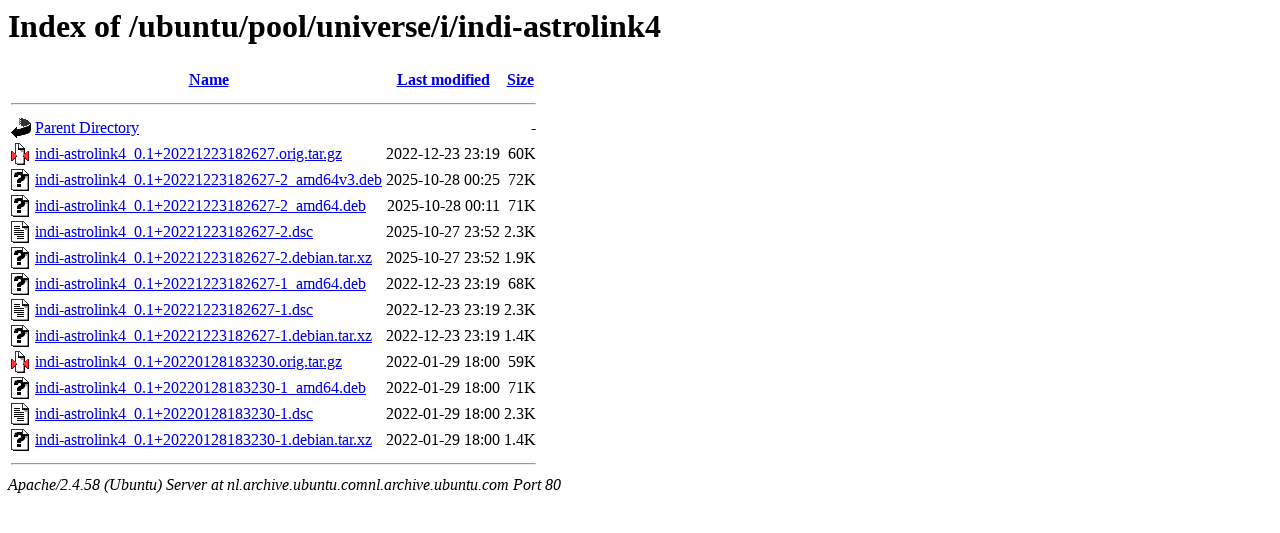

--- FILE ---
content_type: text/html;charset=UTF-8
request_url: http://nl.archive.ubuntu.comnl.archive.ubuntu.com/ubuntu/pool/universe/i/indi-astrolink4/?C=N;O=D
body_size: 722
content:
<!DOCTYPE HTML PUBLIC "-//W3C//DTD HTML 3.2 Final//EN">
<html>
 <head>
  <title>Index of /ubuntu/pool/universe/i/indi-astrolink4</title>
 </head>
 <body>
<h1>Index of /ubuntu/pool/universe/i/indi-astrolink4</h1>
  <table>
   <tr><th valign="top"><img src="/icons/blank.gif" alt="[ICO]"></th><th><a href="?C=N;O=A">Name</a></th><th><a href="?C=M;O=A">Last modified</a></th><th><a href="?C=S;O=A">Size</a></th></tr>
   <tr><th colspan="4"><hr></th></tr>
<tr><td valign="top"><img src="/icons/back.gif" alt="[PARENTDIR]"></td><td><a href="/ubuntu/pool/universe/i/">Parent Directory</a></td><td>&nbsp;</td><td align="right">  - </td></tr>
<tr><td valign="top"><img src="/icons/compressed.gif" alt="[   ]"></td><td><a href="indi-astrolink4_0.1+20221223182627.orig.tar.gz">indi-astrolink4_0.1+20221223182627.orig.tar.gz</a></td><td align="right">2022-12-23 23:19  </td><td align="right"> 60K</td></tr>
<tr><td valign="top"><img src="/icons/unknown.gif" alt="[   ]"></td><td><a href="indi-astrolink4_0.1+20221223182627-2_amd64v3.deb">indi-astrolink4_0.1+20221223182627-2_amd64v3.deb</a></td><td align="right">2025-10-28 00:25  </td><td align="right"> 72K</td></tr>
<tr><td valign="top"><img src="/icons/unknown.gif" alt="[   ]"></td><td><a href="indi-astrolink4_0.1+20221223182627-2_amd64.deb">indi-astrolink4_0.1+20221223182627-2_amd64.deb</a></td><td align="right">2025-10-28 00:11  </td><td align="right"> 71K</td></tr>
<tr><td valign="top"><img src="/icons/text.gif" alt="[TXT]"></td><td><a href="indi-astrolink4_0.1+20221223182627-2.dsc">indi-astrolink4_0.1+20221223182627-2.dsc</a></td><td align="right">2025-10-27 23:52  </td><td align="right">2.3K</td></tr>
<tr><td valign="top"><img src="/icons/unknown.gif" alt="[   ]"></td><td><a href="indi-astrolink4_0.1+20221223182627-2.debian.tar.xz">indi-astrolink4_0.1+20221223182627-2.debian.tar.xz</a></td><td align="right">2025-10-27 23:52  </td><td align="right">1.9K</td></tr>
<tr><td valign="top"><img src="/icons/unknown.gif" alt="[   ]"></td><td><a href="indi-astrolink4_0.1+20221223182627-1_amd64.deb">indi-astrolink4_0.1+20221223182627-1_amd64.deb</a></td><td align="right">2022-12-23 23:19  </td><td align="right"> 68K</td></tr>
<tr><td valign="top"><img src="/icons/text.gif" alt="[TXT]"></td><td><a href="indi-astrolink4_0.1+20221223182627-1.dsc">indi-astrolink4_0.1+20221223182627-1.dsc</a></td><td align="right">2022-12-23 23:19  </td><td align="right">2.3K</td></tr>
<tr><td valign="top"><img src="/icons/unknown.gif" alt="[   ]"></td><td><a href="indi-astrolink4_0.1+20221223182627-1.debian.tar.xz">indi-astrolink4_0.1+20221223182627-1.debian.tar.xz</a></td><td align="right">2022-12-23 23:19  </td><td align="right">1.4K</td></tr>
<tr><td valign="top"><img src="/icons/compressed.gif" alt="[   ]"></td><td><a href="indi-astrolink4_0.1+20220128183230.orig.tar.gz">indi-astrolink4_0.1+20220128183230.orig.tar.gz</a></td><td align="right">2022-01-29 18:00  </td><td align="right"> 59K</td></tr>
<tr><td valign="top"><img src="/icons/unknown.gif" alt="[   ]"></td><td><a href="indi-astrolink4_0.1+20220128183230-1_amd64.deb">indi-astrolink4_0.1+20220128183230-1_amd64.deb</a></td><td align="right">2022-01-29 18:00  </td><td align="right"> 71K</td></tr>
<tr><td valign="top"><img src="/icons/text.gif" alt="[TXT]"></td><td><a href="indi-astrolink4_0.1+20220128183230-1.dsc">indi-astrolink4_0.1+20220128183230-1.dsc</a></td><td align="right">2022-01-29 18:00  </td><td align="right">2.3K</td></tr>
<tr><td valign="top"><img src="/icons/unknown.gif" alt="[   ]"></td><td><a href="indi-astrolink4_0.1+20220128183230-1.debian.tar.xz">indi-astrolink4_0.1+20220128183230-1.debian.tar.xz</a></td><td align="right">2022-01-29 18:00  </td><td align="right">1.4K</td></tr>
   <tr><th colspan="4"><hr></th></tr>
</table>
<address>Apache/2.4.58 (Ubuntu) Server at nl.archive.ubuntu.comnl.archive.ubuntu.com Port 80</address>
</body></html>
